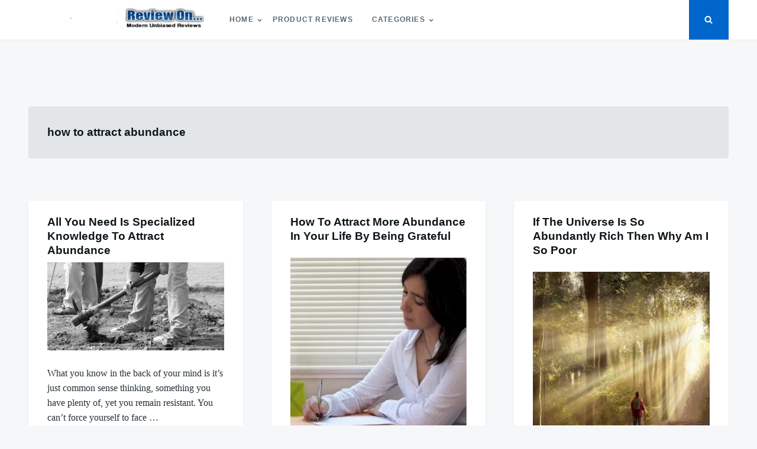

--- FILE ---
content_type: text/html; charset=UTF-8
request_url: https://reviewon.com/tag/how-to-attract-abundance
body_size: 15789
content:
<!doctype html>
<html class="no-js" dir="ltr" lang="en-US" prefix="og: https://ogp.me/ns#">
<head>
	<meta charset="UTF-8">
	<meta name="viewport" content="width=device-width, initial-scale=1">
	<link rel="profile" href="http://gmpg.org/xfn/11">

	<title>how to attract abundance | Best Unbiased Modern Reviews</title>
<style>
#wpadminbar #wp-admin-bar-wccp_free_top_button .ab-icon:before {
	content: "\f160";
	color: #02CA02;
	top: 3px;
}
#wpadminbar #wp-admin-bar-wccp_free_top_button .ab-icon {
	transform: rotate(45deg);
}
</style>
	<style>img:is([sizes="auto" i], [sizes^="auto," i]) { contain-intrinsic-size: 3000px 1500px }</style>
	
		<!-- All in One SEO 4.9.0 - aioseo.com -->
	<meta name="robots" content="max-image-preview:large" />
	<meta name="keywords" content="how to attract abundance,becoming an entrepreneur,why you need specialized knowledge,why you need to take action,becoming successful in life,overcoming the fear of failure,,the definition of gratitude,reasons to be grateful,how gratitude turns to abundance,expressing gratitude everyday,attracting more abundance in your life,how can i attract more money,generating more money,the law of attraction,the abundance of nature,how can i get rich" />
	<link rel="canonical" href="https://reviewon.com/tag/how-to-attract-abundance" />
	<meta name="generator" content="All in One SEO (AIOSEO) 4.9.0" />
		<script type="application/ld+json" class="aioseo-schema">
			{"@context":"https:\/\/schema.org","@graph":[{"@type":"BreadcrumbList","@id":"https:\/\/reviewon.com\/tag\/how-to-attract-abundance#breadcrumblist","itemListElement":[{"@type":"ListItem","@id":"https:\/\/reviewon.com#listItem","position":1,"name":"Home","item":"https:\/\/reviewon.com","nextItem":{"@type":"ListItem","@id":"https:\/\/reviewon.com\/tag\/how-to-attract-abundance#listItem","name":"how to attract abundance"}},{"@type":"ListItem","@id":"https:\/\/reviewon.com\/tag\/how-to-attract-abundance#listItem","position":2,"name":"how to attract abundance","previousItem":{"@type":"ListItem","@id":"https:\/\/reviewon.com#listItem","name":"Home"}}]},{"@type":"CollectionPage","@id":"https:\/\/reviewon.com\/tag\/how-to-attract-abundance#collectionpage","url":"https:\/\/reviewon.com\/tag\/how-to-attract-abundance","name":"how to attract abundance | Best Unbiased Modern Reviews","inLanguage":"en-US","isPartOf":{"@id":"https:\/\/reviewon.com\/#website"},"breadcrumb":{"@id":"https:\/\/reviewon.com\/tag\/how-to-attract-abundance#breadcrumblist"}},{"@type":"Person","@id":"https:\/\/reviewon.com\/#person","name":"Mick","image":{"@type":"ImageObject","@id":"https:\/\/reviewon.com\/tag\/how-to-attract-abundance#personImage","url":"https:\/\/secure.gravatar.com\/avatar\/eecd5169c1374b6d52574f879800c4f579d0bef50043bc7cbc091ac939438df1?s=96&d=mm&r=g","width":96,"height":96,"caption":"Mick"}},{"@type":"WebSite","@id":"https:\/\/reviewon.com\/#website","url":"https:\/\/reviewon.com\/","name":"Best Unbiased Modern Reviews","inLanguage":"en-US","publisher":{"@id":"https:\/\/reviewon.com\/#person"}}]}
		</script>
		<!-- All in One SEO -->

<link rel='dns-prefetch' href='//stats.wp.com' />
<link rel="alternate" type="application/rss+xml" title="Best Unbiased Modern Reviews &raquo; Feed" href="https://reviewon.com/feed" />
<link rel="alternate" type="application/rss+xml" title="Best Unbiased Modern Reviews &raquo; Comments Feed" href="https://reviewon.com/comments/feed" />
<link rel="alternate" type="application/rss+xml" title="Best Unbiased Modern Reviews &raquo; how to attract abundance Tag Feed" href="https://reviewon.com/tag/how-to-attract-abundance/feed" />
<script type="text/javascript">
/* <![CDATA[ */
window._wpemojiSettings = {"baseUrl":"https:\/\/s.w.org\/images\/core\/emoji\/16.0.1\/72x72\/","ext":".png","svgUrl":"https:\/\/s.w.org\/images\/core\/emoji\/16.0.1\/svg\/","svgExt":".svg","source":{"concatemoji":"https:\/\/reviewon.com\/wp-includes\/js\/wp-emoji-release.min.js?ver=6.8.3"}};
/*! This file is auto-generated */
!function(s,n){var o,i,e;function c(e){try{var t={supportTests:e,timestamp:(new Date).valueOf()};sessionStorage.setItem(o,JSON.stringify(t))}catch(e){}}function p(e,t,n){e.clearRect(0,0,e.canvas.width,e.canvas.height),e.fillText(t,0,0);var t=new Uint32Array(e.getImageData(0,0,e.canvas.width,e.canvas.height).data),a=(e.clearRect(0,0,e.canvas.width,e.canvas.height),e.fillText(n,0,0),new Uint32Array(e.getImageData(0,0,e.canvas.width,e.canvas.height).data));return t.every(function(e,t){return e===a[t]})}function u(e,t){e.clearRect(0,0,e.canvas.width,e.canvas.height),e.fillText(t,0,0);for(var n=e.getImageData(16,16,1,1),a=0;a<n.data.length;a++)if(0!==n.data[a])return!1;return!0}function f(e,t,n,a){switch(t){case"flag":return n(e,"\ud83c\udff3\ufe0f\u200d\u26a7\ufe0f","\ud83c\udff3\ufe0f\u200b\u26a7\ufe0f")?!1:!n(e,"\ud83c\udde8\ud83c\uddf6","\ud83c\udde8\u200b\ud83c\uddf6")&&!n(e,"\ud83c\udff4\udb40\udc67\udb40\udc62\udb40\udc65\udb40\udc6e\udb40\udc67\udb40\udc7f","\ud83c\udff4\u200b\udb40\udc67\u200b\udb40\udc62\u200b\udb40\udc65\u200b\udb40\udc6e\u200b\udb40\udc67\u200b\udb40\udc7f");case"emoji":return!a(e,"\ud83e\udedf")}return!1}function g(e,t,n,a){var r="undefined"!=typeof WorkerGlobalScope&&self instanceof WorkerGlobalScope?new OffscreenCanvas(300,150):s.createElement("canvas"),o=r.getContext("2d",{willReadFrequently:!0}),i=(o.textBaseline="top",o.font="600 32px Arial",{});return e.forEach(function(e){i[e]=t(o,e,n,a)}),i}function t(e){var t=s.createElement("script");t.src=e,t.defer=!0,s.head.appendChild(t)}"undefined"!=typeof Promise&&(o="wpEmojiSettingsSupports",i=["flag","emoji"],n.supports={everything:!0,everythingExceptFlag:!0},e=new Promise(function(e){s.addEventListener("DOMContentLoaded",e,{once:!0})}),new Promise(function(t){var n=function(){try{var e=JSON.parse(sessionStorage.getItem(o));if("object"==typeof e&&"number"==typeof e.timestamp&&(new Date).valueOf()<e.timestamp+604800&&"object"==typeof e.supportTests)return e.supportTests}catch(e){}return null}();if(!n){if("undefined"!=typeof Worker&&"undefined"!=typeof OffscreenCanvas&&"undefined"!=typeof URL&&URL.createObjectURL&&"undefined"!=typeof Blob)try{var e="postMessage("+g.toString()+"("+[JSON.stringify(i),f.toString(),p.toString(),u.toString()].join(",")+"));",a=new Blob([e],{type:"text/javascript"}),r=new Worker(URL.createObjectURL(a),{name:"wpTestEmojiSupports"});return void(r.onmessage=function(e){c(n=e.data),r.terminate(),t(n)})}catch(e){}c(n=g(i,f,p,u))}t(n)}).then(function(e){for(var t in e)n.supports[t]=e[t],n.supports.everything=n.supports.everything&&n.supports[t],"flag"!==t&&(n.supports.everythingExceptFlag=n.supports.everythingExceptFlag&&n.supports[t]);n.supports.everythingExceptFlag=n.supports.everythingExceptFlag&&!n.supports.flag,n.DOMReady=!1,n.readyCallback=function(){n.DOMReady=!0}}).then(function(){return e}).then(function(){var e;n.supports.everything||(n.readyCallback(),(e=n.source||{}).concatemoji?t(e.concatemoji):e.wpemoji&&e.twemoji&&(t(e.twemoji),t(e.wpemoji)))}))}((window,document),window._wpemojiSettings);
/* ]]> */
</script>

<style id='wp-emoji-styles-inline-css' type='text/css'>

	img.wp-smiley, img.emoji {
		display: inline !important;
		border: none !important;
		box-shadow: none !important;
		height: 1em !important;
		width: 1em !important;
		margin: 0 0.07em !important;
		vertical-align: -0.1em !important;
		background: none !important;
		padding: 0 !important;
	}
</style>
<style id='classic-theme-styles-inline-css' type='text/css'>
/*! This file is auto-generated */
.wp-block-button__link{color:#fff;background-color:#32373c;border-radius:9999px;box-shadow:none;text-decoration:none;padding:calc(.667em + 2px) calc(1.333em + 2px);font-size:1.125em}.wp-block-file__button{background:#32373c;color:#fff;text-decoration:none}
</style>
<link rel='stylesheet' id='aioseo/css/src/vue/standalone/blocks/table-of-contents/global.scss-css' href='https://reviewon.com/wp-content/plugins/all-in-one-seo-pack/dist/Lite/assets/css/table-of-contents/global.e90f6d47.css?ver=4.9.0' type='text/css' media='all' />
<link rel='stylesheet' id='mediaelement-css' href='https://reviewon.com/wp-includes/js/mediaelement/mediaelementplayer-legacy.min.css?ver=4.2.17' type='text/css' media='all' />
<link rel='stylesheet' id='wp-mediaelement-css' href='https://reviewon.com/wp-includes/js/mediaelement/wp-mediaelement.min.css?ver=6.8.3' type='text/css' media='all' />
<style id='jetpack-sharing-buttons-style-inline-css' type='text/css'>
.jetpack-sharing-buttons__services-list{display:flex;flex-direction:row;flex-wrap:wrap;gap:0;list-style-type:none;margin:5px;padding:0}.jetpack-sharing-buttons__services-list.has-small-icon-size{font-size:12px}.jetpack-sharing-buttons__services-list.has-normal-icon-size{font-size:16px}.jetpack-sharing-buttons__services-list.has-large-icon-size{font-size:24px}.jetpack-sharing-buttons__services-list.has-huge-icon-size{font-size:36px}@media print{.jetpack-sharing-buttons__services-list{display:none!important}}.editor-styles-wrapper .wp-block-jetpack-sharing-buttons{gap:0;padding-inline-start:0}ul.jetpack-sharing-buttons__services-list.has-background{padding:1.25em 2.375em}
</style>
<link rel='stylesheet' id='dashicons-css' href='https://reviewon.com/wp-includes/css/dashicons.min.css?ver=6.8.3' type='text/css' media='all' />
<link rel='stylesheet' id='admin-bar-css' href='https://reviewon.com/wp-includes/css/admin-bar.min.css?ver=6.8.3' type='text/css' media='all' />
<style id='admin-bar-inline-css' type='text/css'>

    /* Hide CanvasJS credits for P404 charts specifically */
    #p404RedirectChart .canvasjs-chart-credit {
        display: none !important;
    }
    
    #p404RedirectChart canvas {
        border-radius: 6px;
    }

    .p404-redirect-adminbar-weekly-title {
        font-weight: bold;
        font-size: 14px;
        color: #fff;
        margin-bottom: 6px;
    }

    #wpadminbar #wp-admin-bar-p404_free_top_button .ab-icon:before {
        content: "\f103";
        color: #dc3545;
        top: 3px;
    }
    
    #wp-admin-bar-p404_free_top_button .ab-item {
        min-width: 80px !important;
        padding: 0px !important;
    }
    
    /* Ensure proper positioning and z-index for P404 dropdown */
    .p404-redirect-adminbar-dropdown-wrap { 
        min-width: 0; 
        padding: 0;
        position: static !important;
    }
    
    #wpadminbar #wp-admin-bar-p404_free_top_button_dropdown {
        position: static !important;
    }
    
    #wpadminbar #wp-admin-bar-p404_free_top_button_dropdown .ab-item {
        padding: 0 !important;
        margin: 0 !important;
    }
    
    .p404-redirect-dropdown-container {
        min-width: 340px;
        padding: 18px 18px 12px 18px;
        background: #23282d !important;
        color: #fff;
        border-radius: 12px;
        box-shadow: 0 8px 32px rgba(0,0,0,0.25);
        margin-top: 10px;
        position: relative !important;
        z-index: 999999 !important;
        display: block !important;
        border: 1px solid #444;
    }
    
    /* Ensure P404 dropdown appears on hover */
    #wpadminbar #wp-admin-bar-p404_free_top_button .p404-redirect-dropdown-container { 
        display: none !important;
    }
    
    #wpadminbar #wp-admin-bar-p404_free_top_button:hover .p404-redirect-dropdown-container { 
        display: block !important;
    }
    
    #wpadminbar #wp-admin-bar-p404_free_top_button:hover #wp-admin-bar-p404_free_top_button_dropdown .p404-redirect-dropdown-container {
        display: block !important;
    }
    
    .p404-redirect-card {
        background: #2c3338;
        border-radius: 8px;
        padding: 18px 18px 12px 18px;
        box-shadow: 0 2px 8px rgba(0,0,0,0.07);
        display: flex;
        flex-direction: column;
        align-items: flex-start;
        border: 1px solid #444;
    }
    
    .p404-redirect-btn {
        display: inline-block;
        background: #dc3545;
        color: #fff !important;
        font-weight: bold;
        padding: 5px 22px;
        border-radius: 8px;
        text-decoration: none;
        font-size: 17px;
        transition: background 0.2s, box-shadow 0.2s;
        margin-top: 8px;
        box-shadow: 0 2px 8px rgba(220,53,69,0.15);
        text-align: center;
        line-height: 1.6;
    }
    
    .p404-redirect-btn:hover {
        background: #c82333;
        color: #fff !important;
        box-shadow: 0 4px 16px rgba(220,53,69,0.25);
    }
    
    /* Prevent conflicts with other admin bar dropdowns */
    #wpadminbar .ab-top-menu > li:hover > .ab-item,
    #wpadminbar .ab-top-menu > li.hover > .ab-item {
        z-index: auto;
    }
    
    #wpadminbar #wp-admin-bar-p404_free_top_button:hover > .ab-item {
        z-index: 999998 !important;
    }
    
</style>
<link rel='stylesheet' id='justread-style-css' href='https://reviewon.com/wp-content/themes/justread/style.css?ver=1.0.0' type='text/css' media='all' />
<style id='justread-style-inline-css' type='text/css'>
.posted-on, .cat-links, .tags-links, .byline { clip: rect(1px, 1px, 1px, 1px); height: 1px; position: absolute; overflow: hidden; width: 1px; }
</style>
<script type="text/javascript" src="https://reviewon.com/wp-includes/js/jquery/jquery.min.js?ver=3.7.1" id="jquery-core-js"></script>
<script type="text/javascript" src="https://reviewon.com/wp-includes/js/jquery/jquery-migrate.min.js?ver=3.4.1" id="jquery-migrate-js"></script>
<link rel="https://api.w.org/" href="https://reviewon.com/wp-json/" /><link rel="alternate" title="JSON" type="application/json" href="https://reviewon.com/wp-json/wp/v2/tags/10803" /><link rel="EditURI" type="application/rsd+xml" title="RSD" href="https://reviewon.com/xmlrpc.php?rsd" />
<meta name="generator" content="WordPress 6.8.3" />
<script id="wpcp_disable_selection" type="text/javascript">
var image_save_msg='You are not allowed to save images!';
	var no_menu_msg='Context Menu disabled!';
	var smessage = "Content is protected !!";

function disableEnterKey(e)
{
	var elemtype = e.target.tagName;
	
	elemtype = elemtype.toUpperCase();
	
	if (elemtype == "TEXT" || elemtype == "TEXTAREA" || elemtype == "INPUT" || elemtype == "PASSWORD" || elemtype == "SELECT" || elemtype == "OPTION" || elemtype == "EMBED")
	{
		elemtype = 'TEXT';
	}
	
	if (e.ctrlKey){
     var key;
     if(window.event)
          key = window.event.keyCode;     //IE
     else
          key = e.which;     //firefox (97)
    //if (key != 17) alert(key);
     if (elemtype!= 'TEXT' && (key == 97 || key == 65 || key == 67 || key == 99 || key == 88 || key == 120 || key == 26 || key == 85  || key == 86 || key == 83 || key == 43 || key == 73))
     {
		if(wccp_free_iscontenteditable(e)) return true;
		show_wpcp_message('You are not allowed to copy content or view source');
		return false;
     }else
     	return true;
     }
}


/*For contenteditable tags*/
function wccp_free_iscontenteditable(e)
{
	var e = e || window.event; // also there is no e.target property in IE. instead IE uses window.event.srcElement
  	
	var target = e.target || e.srcElement;

	var elemtype = e.target.nodeName;
	
	elemtype = elemtype.toUpperCase();
	
	var iscontenteditable = "false";
		
	if(typeof target.getAttribute!="undefined" ) iscontenteditable = target.getAttribute("contenteditable"); // Return true or false as string
	
	var iscontenteditable2 = false;
	
	if(typeof target.isContentEditable!="undefined" ) iscontenteditable2 = target.isContentEditable; // Return true or false as boolean

	if(target.parentElement.isContentEditable) iscontenteditable2 = true;
	
	if (iscontenteditable == "true" || iscontenteditable2 == true)
	{
		if(typeof target.style!="undefined" ) target.style.cursor = "text";
		
		return true;
	}
}

////////////////////////////////////
function disable_copy(e)
{	
	var e = e || window.event; // also there is no e.target property in IE. instead IE uses window.event.srcElement
	
	var elemtype = e.target.tagName;
	
	elemtype = elemtype.toUpperCase();
	
	if (elemtype == "TEXT" || elemtype == "TEXTAREA" || elemtype == "INPUT" || elemtype == "PASSWORD" || elemtype == "SELECT" || elemtype == "OPTION" || elemtype == "EMBED")
	{
		elemtype = 'TEXT';
	}
	
	if(wccp_free_iscontenteditable(e)) return true;
	
	var isSafari = /Safari/.test(navigator.userAgent) && /Apple Computer/.test(navigator.vendor);
	
	var checker_IMG = '';
	if (elemtype == "IMG" && checker_IMG == 'checked' && e.detail >= 2) {show_wpcp_message(alertMsg_IMG);return false;}
	if (elemtype != "TEXT")
	{
		if (smessage !== "" && e.detail == 2)
			show_wpcp_message(smessage);
		
		if (isSafari)
			return true;
		else
			return false;
	}	
}

//////////////////////////////////////////
function disable_copy_ie()
{
	var e = e || window.event;
	var elemtype = window.event.srcElement.nodeName;
	elemtype = elemtype.toUpperCase();
	if(wccp_free_iscontenteditable(e)) return true;
	if (elemtype == "IMG") {show_wpcp_message(alertMsg_IMG);return false;}
	if (elemtype != "TEXT" && elemtype != "TEXTAREA" && elemtype != "INPUT" && elemtype != "PASSWORD" && elemtype != "SELECT" && elemtype != "OPTION" && elemtype != "EMBED")
	{
		return false;
	}
}	
function reEnable()
{
	return true;
}
document.onkeydown = disableEnterKey;
document.onselectstart = disable_copy_ie;
if(navigator.userAgent.indexOf('MSIE')==-1)
{
	document.onmousedown = disable_copy;
	document.onclick = reEnable;
}
function disableSelection(target)
{
    //For IE This code will work
    if (typeof target.onselectstart!="undefined")
    target.onselectstart = disable_copy_ie;
    
    //For Firefox This code will work
    else if (typeof target.style.MozUserSelect!="undefined")
    {target.style.MozUserSelect="none";}
    
    //All other  (ie: Opera) This code will work
    else
    target.onmousedown=function(){return false}
    target.style.cursor = "default";
}
//Calling the JS function directly just after body load
window.onload = function(){disableSelection(document.body);};

//////////////////special for safari Start////////////////
var onlongtouch;
var timer;
var touchduration = 1000; //length of time we want the user to touch before we do something

var elemtype = "";
function touchstart(e) {
	var e = e || window.event;
  // also there is no e.target property in IE.
  // instead IE uses window.event.srcElement
  	var target = e.target || e.srcElement;
	
	elemtype = window.event.srcElement.nodeName;
	
	elemtype = elemtype.toUpperCase();
	
	if(!wccp_pro_is_passive()) e.preventDefault();
	if (!timer) {
		timer = setTimeout(onlongtouch, touchduration);
	}
}

function touchend() {
    //stops short touches from firing the event
    if (timer) {
        clearTimeout(timer);
        timer = null;
    }
	onlongtouch();
}

onlongtouch = function(e) { //this will clear the current selection if anything selected
	
	if (elemtype != "TEXT" && elemtype != "TEXTAREA" && elemtype != "INPUT" && elemtype != "PASSWORD" && elemtype != "SELECT" && elemtype != "EMBED" && elemtype != "OPTION")	
	{
		if (window.getSelection) {
			if (window.getSelection().empty) {  // Chrome
			window.getSelection().empty();
			} else if (window.getSelection().removeAllRanges) {  // Firefox
			window.getSelection().removeAllRanges();
			}
		} else if (document.selection) {  // IE?
			document.selection.empty();
		}
		return false;
	}
};

document.addEventListener("DOMContentLoaded", function(event) { 
    window.addEventListener("touchstart", touchstart, false);
    window.addEventListener("touchend", touchend, false);
});

function wccp_pro_is_passive() {

  var cold = false,
  hike = function() {};

  try {
	  const object1 = {};
  var aid = Object.defineProperty(object1, 'passive', {
  get() {cold = true}
  });
  window.addEventListener('test', hike, aid);
  window.removeEventListener('test', hike, aid);
  } catch (e) {}

  return cold;
}
/*special for safari End*/
</script>
<script id="wpcp_disable_Right_Click" type="text/javascript">
document.ondragstart = function() { return false;}
	function nocontext(e) {
	   return false;
	}
	document.oncontextmenu = nocontext;
</script>
<style>
.unselectable
{
-moz-user-select:none;
-webkit-user-select:none;
cursor: default;
}
html
{
-webkit-touch-callout: none;
-webkit-user-select: none;
-khtml-user-select: none;
-moz-user-select: none;
-ms-user-select: none;
user-select: none;
-webkit-tap-highlight-color: rgba(0,0,0,0);
}
</style>
<script id="wpcp_css_disable_selection" type="text/javascript">
var e = document.getElementsByTagName('body')[0];
if(e)
{
	e.setAttribute('unselectable',"on");
}
</script>
	<style>img#wpstats{display:none}</style>
				<style type="text/css">
					.site-title,
			.site-description {
				position: absolute;
				clip: rect(1px, 1px, 1px, 1px);
			}
					</style>
		<link rel="icon" href="https://reviewon.com/wp-content/uploads/2020/11/cropped-R-Gradient-32x32.png" sizes="32x32" />
<link rel="icon" href="https://reviewon.com/wp-content/uploads/2020/11/cropped-R-Gradient-192x192.png" sizes="192x192" />
<link rel="apple-touch-icon" href="https://reviewon.com/wp-content/uploads/2020/11/cropped-R-Gradient-180x180.png" />
<meta name="msapplication-TileImage" content="https://reviewon.com/wp-content/uploads/2020/11/cropped-R-Gradient-270x270.png" />
</head>

<body class="archive tag tag-how-to-attract-abundance tag-10803 wp-custom-logo wp-theme-justread unselectable hfeed date-hidden categories-hidden tags-hidden author-hidden">
<div id="page" class="site">
	<a class="skip-link screen-reader-text" href="#content">Skip to content</a>

	<div class="form-wrapper" id="form-wrapper">
		<button
			class="search-close" id="search-close"
					>&times;</button>
		<form role="search" method="get" class="search-form" action="https://reviewon.com/">
	<label>
		<span class="screen-reader-text">Search for:</span>
		<input class="search-field" placeholder="Search &hellip;" value="" name="s" type="search">
	</label>
</form>
	</div>

	<header id="masthead" class="site-header">
		<div class="navbar">
			<div class="site-branding">
				<a href="https://reviewon.com/" class="custom-logo-link" rel="home"><img width="300" height="35" src="https://reviewon.com/wp-content/uploads/2025/09/cropped-35logobestmodern-reviews.png" class="custom-logo" alt="Best Unbiased Modern Reviews" decoding="async" /></a>					<p class="site-title"><a href="https://reviewon.com/" rel="home">Best Unbiased Modern Reviews</a></p>
								</div><!-- .site-branding -->

			<nav id="site-navigation" class="main-navigation">
				<ul id="primary-menu" class="menu"><li id="menu-item-24531" class="menu-item menu-item-type-custom menu-item-object-custom menu-item-home menu-item-has-children menu-item-24531"><a href="http://reviewon.com/">Home</a>
<ul class="sub-menu">
	<li id="menu-item-38226" class="menu-item menu-item-type-post_type menu-item-object-page menu-item-38226"><a href="https://reviewon.com/about">About</a></li>
	<li id="menu-item-38221" class="menu-item menu-item-type-post_type menu-item-object-page menu-item-38221"><a href="https://reviewon.com/cookie-policy">Cookie Policy</a></li>
	<li id="menu-item-38222" class="menu-item menu-item-type-post_type menu-item-object-page menu-item-38222"><a href="https://reviewon.com/terms-of-service">Terms of Service</a></li>
	<li id="menu-item-38223" class="menu-item menu-item-type-post_type menu-item-object-page menu-item-38223"><a href="https://reviewon.com/dmca">DMCA</a></li>
	<li id="menu-item-38224" class="menu-item menu-item-type-post_type menu-item-object-page menu-item-38224"><a href="https://reviewon.com/affiliate-disclaimer">Affiliate Disclaimer</a></li>
	<li id="menu-item-38225" class="menu-item menu-item-type-post_type menu-item-object-page menu-item-38225"><a href="https://reviewon.com/privacy-policy">Privacy Policy</a></li>
</ul>
</li>
<li id="menu-item-39134" class="menu-item menu-item-type-custom menu-item-object-custom menu-item-39134"><a href="https://product.reviewon.com">Product Reviews</a></li>
<li id="menu-item-24537" class="menu-item menu-item-type-taxonomy menu-item-object-category menu-item-has-children menu-item-24537"><a href="https://reviewon.com/category/blog">Categories</a>
<ul class="sub-menu">
	<li id="menu-item-38218" class="menu-item menu-item-type-taxonomy menu-item-object-category menu-item-38218"><a href="https://reviewon.com/category/blog">Blog</a></li>
	<li id="menu-item-38211" class="menu-item menu-item-type-taxonomy menu-item-object-category menu-item-38211"><a href="https://reviewon.com/category/health-and-medical">Health</a></li>
	<li id="menu-item-38212" class="menu-item menu-item-type-taxonomy menu-item-object-category menu-item-38212"><a href="https://reviewon.com/category/celebrities-and-entertainment">Entertainment</a></li>
	<li id="menu-item-38213" class="menu-item menu-item-type-taxonomy menu-item-object-category menu-item-38213"><a href="https://reviewon.com/category/business-and-technology">Business</a></li>
	<li id="menu-item-38214" class="menu-item menu-item-type-taxonomy menu-item-object-category menu-item-38214"><a href="https://reviewon.com/category/finance-investing">Finance</a></li>
	<li id="menu-item-38215" class="menu-item menu-item-type-taxonomy menu-item-object-category menu-item-38215"><a href="https://reviewon.com/category/relationships">Relationships</a></li>
	<li id="menu-item-38216" class="menu-item menu-item-type-taxonomy menu-item-object-category menu-item-38216"><a href="https://reviewon.com/category/technology">Technology</a></li>
	<li id="menu-item-38217" class="menu-item menu-item-type-taxonomy menu-item-object-category menu-item-38217"><a href="https://reviewon.com/category/news/health-news">Health</a></li>
	<li id="menu-item-38219" class="menu-item menu-item-type-taxonomy menu-item-object-category menu-item-38219"><a href="https://reviewon.com/category/social-media">Social Media</a></li>
</ul>
</li>
</ul>			</nav><!-- #site-navigation -->
		</div>
		<div class="social-icons">
						<button
				class="search-toggle" aria-controls="form-wrapper" aria-expanded="false"
							><svg class="icon icon-search" aria-hidden="true" role="img"> <use href="#icon-search" xlink:href="#icon-search"></use> </svg></button>
			<button id="site-navigation-open" class="menu-toggle" aria-controls="primary-menu" aria-expanded="false">Menu</button>
		</div>
	</header><!-- #masthead -->

	<div id="content" class="site-content">

	<div id="primary" class="content-area">
		<header class="page-header">
			<h1 class="page-title">how to attract abundance</h1>		</header><!-- .page-header -->

		<main id="main" class="site-main grid grid--3">

			
<article id="post-22017" class="post-22017 post type-post status-publish format-standard hentry category-blog category-business-and-technology category-business category-comparison category-celebrities-and-entertainment category-finance-investing category-internet-marketing category-news category-social-media tag-becoming-an-entrepreneur tag-becoming-successful-in-life tag-how-to-attract-abundance tag-overcoming-the-fear-of-failure tag-why-you-need-specialized-knowledge tag-why-you-need-to-take-action">
	<div class="card">
						<div class="card__body">
			<header class="entry-header">
														<a class="cat-links card__subtitle" href="https://reviewon.com/category/blog">Blog</a>
								<h2 class="entry-title card__title"><a href="https://reviewon.com/all-you-need-is-specialized-knowledge-to-attract-abundance.html" rel="bookmark">All You Need Is Specialized Knowledge To Attract Abundance</a></h2>			</header><!-- .entry-header -->

			<div class="entry-content card__content">
				<p><img fetchpriority="high" decoding="async" src="https://reviewon.com/wp-content/uploads/2015/06/the-secret-to-abundance.jpg" alt="" width="800" height="400" class="aligncenter size-full wp-image-35723" srcset="https://reviewon.com/wp-content/uploads/2015/06/the-secret-to-abundance.jpg 800w, https://reviewon.com/wp-content/uploads/2015/06/the-secret-to-abundance-300x150.jpg 300w, https://reviewon.com/wp-content/uploads/2015/06/the-secret-to-abundance-768x384.jpg 768w" sizes="(max-width: 800px) 100vw, 800px" /></p>
<p>What you know in the back of your mind is it&#8217;s just common sense thinking, something you have plenty of, yet you remain resistant. You can&#8217;t force yourself to face &hellip;</p>			</div><!-- .entry-content -->

			<footer class="card__footer">
				<span class="byline"> <img alt='' src='https://secure.gravatar.com/avatar/eecd5169c1374b6d52574f879800c4f579d0bef50043bc7cbc091ac939438df1?s=24&#038;d=mm&#038;r=g' srcset='https://secure.gravatar.com/avatar/eecd5169c1374b6d52574f879800c4f579d0bef50043bc7cbc091ac939438df1?s=48&#038;d=mm&#038;r=g 2x' class='avatar avatar-24 photo' height='24' width='24' decoding='async'/> <span class="author vcard"><a class="url fn n" href="https://reviewon.com/author/admin">Mick</a></span></span><span class="posted-on"><a href="https://reviewon.com/all-you-need-is-specialized-knowledge-to-attract-abundance.html" rel="bookmark"><time class="entry-date published" datetime="2022-09-26T07:05:55-07:00">September 26, 2022</time><time class="updated" datetime="2022-09-26T09:15:16-07:00">September 26, 2022</time></a></span>			</footer><!-- .entry-footer -->
		</div>
	</div>
</article><!-- #post-22017 -->

<article id="post-25164" class="post-25164 post type-post status-publish format-standard hentry category-comparison category-health-and-medical category-social-media tag-attracting-more-abundance-in-your-life tag-expressing-gratitude-everyday tag-how-gratitude-turns-to-abundance tag-how-to-attract-abundance tag-reasons-to-be-grateful tag-the-definition-of-gratitude">
	<div class="card">
						<div class="card__body">
			<header class="entry-header">
														<a class="cat-links card__subtitle" href="https://reviewon.com/category/comparison">Comparison</a>
								<h2 class="entry-title card__title"><a href="https://reviewon.com/how-to-attract-more-abundance-in-your-life-by-being-grateful.html" rel="bookmark">How To Attract More Abundance In Your Life By Being Grateful</a></h2>			</header><!-- .entry-header -->

			<div class="entry-content card__content">
				<p><img decoding="async" src="https://reviewon.com/wp-content/uploads/2016/08/write-down-grateful-things.jpg" alt="write down grateful things" width="320" height="320" class="alignleft size-full wp-image-25165" srcset="https://reviewon.com/wp-content/uploads/2016/08/write-down-grateful-things.jpg 320w, https://reviewon.com/wp-content/uploads/2016/08/write-down-grateful-things-150x150.jpg 150w, https://reviewon.com/wp-content/uploads/2016/08/write-down-grateful-things-300x300.jpg 300w, https://reviewon.com/wp-content/uploads/2016/08/write-down-grateful-things-50x50.jpg 50w" sizes="(max-width: 320px) 100vw, 320px" />Being grateful on a daily basis as a ritual, has shown to have positive effects which can last for weeks. Experts have known and advocated that it&#8217;s gratitude that is &hellip;</p>			</div><!-- .entry-content -->

			<footer class="card__footer">
				<span class="byline"> <img alt='' src='https://secure.gravatar.com/avatar/eecd5169c1374b6d52574f879800c4f579d0bef50043bc7cbc091ac939438df1?s=24&#038;d=mm&#038;r=g' srcset='https://secure.gravatar.com/avatar/eecd5169c1374b6d52574f879800c4f579d0bef50043bc7cbc091ac939438df1?s=48&#038;d=mm&#038;r=g 2x' class='avatar avatar-24 photo' height='24' width='24' loading='lazy' decoding='async'/> <span class="author vcard"><a class="url fn n" href="https://reviewon.com/author/admin">Mick</a></span></span><span class="posted-on"><a href="https://reviewon.com/how-to-attract-more-abundance-in-your-life-by-being-grateful.html" rel="bookmark"><time class="entry-date published updated" datetime="2016-08-06T07:33:08-07:00">August 6, 2016</time></a></span>			</footer><!-- .entry-footer -->
		</div>
	</div>
</article><!-- #post-25164 -->

<article id="post-20827" class="post-20827 post type-post status-publish format-standard hentry category-blog category-business-and-technology category-business category-comparison category-celebrities-and-entertainment category-finance-investing category-health-and-medical category-news category-social-media category-travel-and-leisure tag-generating-more-money tag-how-can-i-attract-more-money tag-how-can-i-get-rich tag-how-to-attract-abundance tag-the-abundance-of-nature tag-the-law-of-attraction">
	<div class="card">
						<div class="card__body">
			<header class="entry-header">
														<a class="cat-links card__subtitle" href="https://reviewon.com/category/blog">Blog</a>
								<h2 class="entry-title card__title"><a href="https://reviewon.com/if-the-universe-is-so-abundantly-rich-then-why-am-i-so-poor.html" rel="bookmark">If The Universe Is So Abundantly Rich Then Why Am I So Poor</a></h2>			</header><!-- .entry-header -->

			<div class="entry-content card__content">
				<p><a href="https://reviewon.com/wp-content/uploads/2015/04/abundance-of-nature.jpg"><img loading="lazy" decoding="async" src="https://reviewon.com/wp-content/uploads/2015/04/abundance-of-nature-300x300.jpg" alt="abundance of nature" width="300" height="300" class="alignleft size-medium wp-image-20828" srcset="https://reviewon.com/wp-content/uploads/2015/04/abundance-of-nature.jpg 300w, https://reviewon.com/wp-content/uploads/2015/04/abundance-of-nature-150x150.jpg 150w" sizes="auto, (max-width: 300px) 100vw, 300px" /></a>What most struggle with in this world are their issues with money. Financial problems, wondering why the world has been so unfair to them. But stop, look, take a look &hellip;</p>			</div><!-- .entry-content -->

			<footer class="card__footer">
				<span class="byline"> <img alt='' src='https://secure.gravatar.com/avatar/eecd5169c1374b6d52574f879800c4f579d0bef50043bc7cbc091ac939438df1?s=24&#038;d=mm&#038;r=g' srcset='https://secure.gravatar.com/avatar/eecd5169c1374b6d52574f879800c4f579d0bef50043bc7cbc091ac939438df1?s=48&#038;d=mm&#038;r=g 2x' class='avatar avatar-24 photo' height='24' width='24' loading='lazy' decoding='async'/> <span class="author vcard"><a class="url fn n" href="https://reviewon.com/author/admin">Mick</a></span></span><span class="posted-on"><a href="https://reviewon.com/if-the-universe-is-so-abundantly-rich-then-why-am-i-so-poor.html" rel="bookmark"><time class="entry-date published" datetime="2015-04-12T10:08:03-07:00">April 12, 2015</time><time class="updated" datetime="2015-05-03T08:51:42-07:00">May 3, 2015</time></a></span>			</footer><!-- .entry-footer -->
		</div>
	</div>
</article><!-- #post-20827 -->

		</main><!-- #main -->

		
	</div><!-- #primary -->


	</div><!-- #content -->

	<footer id="colophon" class="site-footer">
					<div class="footer-widgets grid grid--4">
				<section id="media_image-2" class="widget widget_media_image"><h4 class="widget-title">Business Reviews</h4><a href="https://reviewon.com/category/business-and-technology"><img width="300" height="150" src="https://reviewon.com/wp-content/uploads/2019/08/business-reviews-300x150.jpg" class="image wp-image-29751  attachment-medium size-medium" alt="" style="max-width: 100%; height: auto;" decoding="async" loading="lazy" srcset="https://reviewon.com/wp-content/uploads/2019/08/business-reviews.jpg 300w, https://reviewon.com/wp-content/uploads/2019/08/business-reviews-50x25.jpg 50w" sizes="auto, (max-width: 300px) 100vw, 300px" /></a></section><section id="media_image-3" class="widget widget_media_image"><h4 class="widget-title">Product Reviews</h4><a href="https://product.reviewon.com"><img width="300" height="150" src="https://reviewon.com/wp-content/uploads/2019/08/productreviews-300x150.jpg" class="image wp-image-29755  attachment-medium size-medium" alt="" style="max-width: 100%; height: auto;" decoding="async" loading="lazy" srcset="https://reviewon.com/wp-content/uploads/2019/08/productreviews.jpg 300w, https://reviewon.com/wp-content/uploads/2019/08/productreviews-50x25.jpg 50w" sizes="auto, (max-width: 300px) 100vw, 300px" /></a></section><section id="media_image-4" class="widget widget_media_image"><h4 class="widget-title">Think Reviews</h4><a href="https://reviewon.com/category/relationships"><img width="300" height="150" src="https://reviewon.com/wp-content/uploads/2019/08/thinking-reviews-300x150.jpg" class="image wp-image-29753  attachment-medium size-medium" alt="" style="max-width: 100%; height: auto;" decoding="async" loading="lazy" srcset="https://reviewon.com/wp-content/uploads/2019/08/thinking-reviews.jpg 300w, https://reviewon.com/wp-content/uploads/2019/08/thinking-reviews-50x25.jpg 50w" sizes="auto, (max-width: 300px) 100vw, 300px" /></a></section><section id="media_image-5" class="widget widget_media_image"><h4 class="widget-title">Wellness Reviews</h4><a href="https://reviewon.com/category/health-and-medical"><img width="300" height="150" src="https://reviewon.com/wp-content/uploads/2019/08/health-reviews-300x150.jpg" class="image wp-image-29754  attachment-medium size-medium" alt="" style="max-width: 100%; height: auto;" decoding="async" loading="lazy" srcset="https://reviewon.com/wp-content/uploads/2019/08/health-reviews.jpg 300w, https://reviewon.com/wp-content/uploads/2019/08/health-reviews-50x25.jpg 50w" sizes="auto, (max-width: 300px) 100vw, 300px" /></a></section><section id="search-10" class="widget widget_search"><form role="search" method="get" class="search-form" action="https://reviewon.com/">
	<label>
		<span class="screen-reader-text">Search for:</span>
		<input class="search-field" placeholder="Search &hellip;" value="" name="s" type="search">
	</label>
</form>
</section>			</div>
		
		<div class="site-info"><p>
            <center><font size="2">Advertising Disclosure: Some of the links on this website are from our sponsors. This website is an advertisement and not a news publication. ReviewOn is an independent website that is supported by advertising. The products and offers in this article are from companies in which Review On receives compensation. Important: The Review On team has obtained each of the products listed in this article. Any opinions expressed in this article are our individual experiences and opinions and your results may vary.<br>
To comply with the new EU’s General Data Protection Regulation (GDPR), we have updated our privacy policies to reflect the changes.<br> 
This Site Is NOT associated with Facebook</font></center><br><br>
<center><font size="2">© 2025 | 

<a href="https://reviewon.com">Home | </a>
<a href="https://reviewon.com/about">About Us | </a>
<a href="https://reviewon.com/affiliate-disclaimer" target="_Blank">Affiliate Disclaimer | </a>
<a href="https://reviewon.com/cookie-policy" target="_Blank">Cookie Policy | </a>
<a href="https://reviewon.com/dmca" target="_Blank">DMCA | </a>
<a href="https://reviewon.com/privacy-policy" target="_Blank">Privacy Policy | </a>
<a href="https://reviewon.com/terms-of-service" target="_Blank">Terms Of Service</a></font></center>
			
			</p>
			
			<a href="https://wordpress.org/">
				Proudly powered by WordPress			</a>
			<span class="sep"> | </span>
			Theme: Justread by <a href="https://gretathemes.com">GretaThemes</a>.		</div><!-- .site-info -->
	</footer><!-- #colophon -->
</div><!-- #page -->

<script type="speculationrules">
{"prefetch":[{"source":"document","where":{"and":[{"href_matches":"\/*"},{"not":{"href_matches":["\/wp-*.php","\/wp-admin\/*","\/wp-content\/uploads\/*","\/wp-content\/*","\/wp-content\/plugins\/*","\/wp-content\/themes\/justread\/*","\/*\\?(.+)"]}},{"not":{"selector_matches":"a[rel~=\"nofollow\"]"}},{"not":{"selector_matches":".no-prefetch, .no-prefetch a"}}]},"eagerness":"conservative"}]}
</script>
	<div id="wpcp-error-message" class="msgmsg-box-wpcp hideme"><span>error: </span>Content is protected !!</div>
	<script>
	var timeout_result;
	function show_wpcp_message(smessage)
	{
		if (smessage !== "")
			{
			var smessage_text = '<span>Alert: </span>'+smessage;
			document.getElementById("wpcp-error-message").innerHTML = smessage_text;
			document.getElementById("wpcp-error-message").className = "msgmsg-box-wpcp warning-wpcp showme";
			clearTimeout(timeout_result);
			timeout_result = setTimeout(hide_message, 3000);
			}
	}
	function hide_message()
	{
		document.getElementById("wpcp-error-message").className = "msgmsg-box-wpcp warning-wpcp hideme";
	}
	</script>
		<style>
	@media print {
	body * {display: none !important;}
		body:after {
		content: "You are not allowed to print preview this page, Thank you"; }
	}
	</style>
		<style type="text/css">
	#wpcp-error-message {
	    direction: ltr;
	    text-align: center;
	    transition: opacity 900ms ease 0s;
	    z-index: 99999999;
	}
	.hideme {
    	opacity:0;
    	visibility: hidden;
	}
	.showme {
    	opacity:1;
    	visibility: visible;
	}
	.msgmsg-box-wpcp {
		border:1px solid #f5aca6;
		border-radius: 10px;
		color: #555;
		font-family: Tahoma;
		font-size: 11px;
		margin: 10px;
		padding: 10px 36px;
		position: fixed;
		width: 255px;
		top: 50%;
  		left: 50%;
  		margin-top: -10px;
  		margin-left: -130px;
  		-webkit-box-shadow: 0px 0px 34px 2px rgba(242,191,191,1);
		-moz-box-shadow: 0px 0px 34px 2px rgba(242,191,191,1);
		box-shadow: 0px 0px 34px 2px rgba(242,191,191,1);
	}
	.msgmsg-box-wpcp span {
		font-weight:bold;
		text-transform:uppercase;
	}
		.warning-wpcp {
		background:#ffecec url('https://reviewon.com/wp-content/plugins/wp-content-copy-protector/images/warning.png') no-repeat 10px 50%;
	}
    </style>
<link rel='stylesheet' id='remove-style-meta-css' href='https://reviewon.com/wp-content/plugins/wp-author-date-and-meta-remover/css/entrymetastyle.css?ver=1.0' type='text/css' media='all' />
<script type="module"  src="https://reviewon.com/wp-content/plugins/all-in-one-seo-pack/dist/Lite/assets/table-of-contents.95d0dfce.js?ver=4.9.0" id="aioseo/js/src/vue/standalone/blocks/table-of-contents/frontend.js-js"></script>
<script type="text/javascript" id="wpfront-scroll-top-js-extra">
/* <![CDATA[ */
var wpfront_scroll_top_data = {"data":{"css":"#wpfront-scroll-top-container{position:fixed;cursor:pointer;z-index:9999;border:none;outline:none;background-color:rgba(0,0,0,0);box-shadow:none;outline-style:none;text-decoration:none;opacity:0;display:none;align-items:center;justify-content:center;margin:0;padding:0}#wpfront-scroll-top-container.show{display:flex;opacity:1}#wpfront-scroll-top-container .sr-only{position:absolute;width:1px;height:1px;padding:0;margin:-1px;overflow:hidden;clip:rect(0,0,0,0);white-space:nowrap;border:0}#wpfront-scroll-top-container .text-holder{padding:3px 10px;-webkit-border-radius:3px;border-radius:3px;-webkit-box-shadow:4px 4px 5px 0px rgba(50,50,50,.5);-moz-box-shadow:4px 4px 5px 0px rgba(50,50,50,.5);box-shadow:4px 4px 5px 0px rgba(50,50,50,.5)}#wpfront-scroll-top-container{right:20px;bottom:20px;}#wpfront-scroll-top-container img{width:auto;height:auto;}#wpfront-scroll-top-container .text-holder{color:#FFFFFF;background-color:#000000;width:auto;height:auto;;}#wpfront-scroll-top-container .text-holder:hover{background-color:#000000;}#wpfront-scroll-top-container i{color:#000000;}","html":"<button id=\"wpfront-scroll-top-container\" aria-label=\"\" title=\"\" ><img src=\"https:\/\/reviewon.com\/wp-content\/plugins\/wpfront-scroll-top\/includes\/assets\/icons\/1.png\" alt=\"\" title=\"\"><\/button>","data":{"hide_iframe":false,"button_fade_duration":0,"auto_hide":false,"auto_hide_after":2,"scroll_offset":100,"button_opacity":0.8,"button_action":"top","button_action_element_selector":"","button_action_container_selector":"html, body","button_action_element_offset":0,"scroll_duration":400}}};
/* ]]> */
</script>
<script type="text/javascript" src="https://reviewon.com/wp-content/plugins/wpfront-scroll-top/includes/assets/wpfront-scroll-top.min.js?ver=3.0.1.09211" id="wpfront-scroll-top-js"></script>
<script type="text/javascript" src="https://reviewon.com/wp-content/themes/justread/js/navigation.js?ver=1.0.0" id="justread-navigation-js"></script>
<script type="text/javascript" src="https://reviewon.com/wp-content/themes/justread/js/skip-link-focus-fix.js?ver=1.0.0" id="justread-skip-link-focus-fix-js"></script>
<script type="text/javascript" src="https://reviewon.com/wp-content/themes/justread/js/script.js?ver=1.0.0" id="justread-js"></script>
<script type="text/javascript" id="jetpack-stats-js-before">
/* <![CDATA[ */
_stq = window._stq || [];
_stq.push([ "view", JSON.parse("{\"v\":\"ext\",\"blog\":\"112468841\",\"post\":\"0\",\"tz\":\"-8\",\"srv\":\"reviewon.com\",\"arch_tag\":\"how-to-attract-abundance\",\"arch_results\":\"3\",\"j\":\"1:15.2\"}") ]);
_stq.push([ "clickTrackerInit", "112468841", "0" ]);
/* ]]> */
</script>
<script type="text/javascript" src="https://stats.wp.com/e-202547.js" id="jetpack-stats-js" defer="defer" data-wp-strategy="defer"></script>
<svg xmlns="http://www.w3.org/2000/svg" style="display: none;">
	<symbol id="icon-search" viewBox="0 0 1792 1792"><path d="M1216 832q0-185-131.5-316.5t-316.5-131.5-316.5 131.5-131.5 316.5 131.5 316.5 316.5 131.5 316.5-131.5 131.5-316.5zm512 832q0 52-38 90t-90 38q-54 0-90-38l-343-342q-179 124-399 124-143 0-273.5-55.5t-225-150-150-225-55.5-273.5 55.5-273.5 150-225 225-150 273.5-55.5 273.5 55.5 225 150 150 225 55.5 273.5q0 220-124 399l343 343q37 37 37 90z"/></symbol>

	<symbol id="icon-bookmark" viewBox="0 0 1792 1792"><path d="M1420 128q23 0 44 9 33 13 52.5 41t19.5 62v1289q0 34-19.5 62t-52.5 41q-19 8-44 8-48 0-83-32l-441-424-441 424q-36 33-83 33-23 0-44-9-33-13-52.5-41t-19.5-62v-1289q0-34 19.5-62t52.5-41q21-9 44-9h1048z" /></symbol>
</svg>

</body>
</html>


<!-- Page cached by LiteSpeed Cache 7.6.2 on 2025-11-22 14:27:53 -->